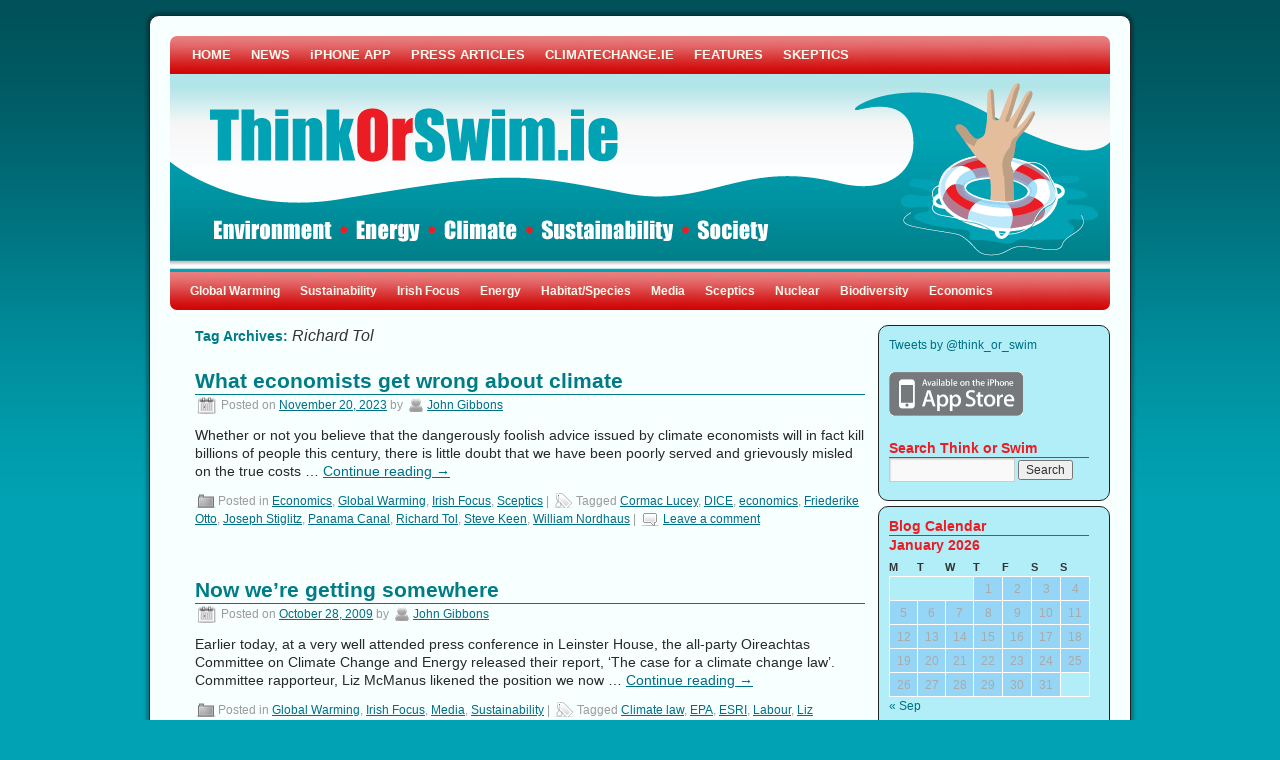

--- FILE ---
content_type: text/html; charset=UTF-8
request_url: https://www.thinkorswim.ie/tag/richard-tol/
body_size: 13498
content:
<!DOCTYPE html>
<html lang="en-GB">
<head>
<meta charset="UTF-8" />
<title>Richard Tol | ThinkOrSwim (the Climatechange.ie Blog)</title>
<link rel="profile" href="http://gmpg.org/xfn/11" />
<link rel="stylesheet" type="text/css" media="all" href="https://www.thinkorswim.ie/wp-content/themes/2010-weaver/style.css" />
<link rel="pingback" href="https://www.thinkorswim.ie/xmlrpc.php" />
<link rel='dns-prefetch' href='//s.w.org' />
<link rel="alternate" type="application/rss+xml" title="ThinkOrSwim (the Climatechange.ie Blog) &raquo; Feed" href="https://www.thinkorswim.ie/feed/" />
<link rel="alternate" type="application/rss+xml" title="ThinkOrSwim (the Climatechange.ie Blog) &raquo; Comments Feed" href="https://www.thinkorswim.ie/comments/feed/" />
<link rel="alternate" type="application/rss+xml" title="ThinkOrSwim (the Climatechange.ie Blog) &raquo; Richard Tol Tag Feed" href="https://www.thinkorswim.ie/tag/richard-tol/feed/" />
		<script type="text/javascript">
			window._wpemojiSettings = {"baseUrl":"https:\/\/s.w.org\/images\/core\/emoji\/11\/72x72\/","ext":".png","svgUrl":"https:\/\/s.w.org\/images\/core\/emoji\/11\/svg\/","svgExt":".svg","source":{"wpemoji":"https:\/\/www.thinkorswim.ie\/wp-includes\/js\/wp-emoji.js?ver=a03a4685c6556ca6d81c74342c5d2236","twemoji":"https:\/\/www.thinkorswim.ie\/wp-includes\/js\/twemoji.js?ver=a03a4685c6556ca6d81c74342c5d2236"}};
			( function( window, document, settings ) {
	var src, ready, ii, tests;

	/*
	 * Create a canvas element for testing native browser support
	 * of emoji.
	 */
	var canvas = document.createElement( 'canvas' );
	var context = canvas.getContext && canvas.getContext( '2d' );

	/**
	 * Check if two sets of Emoji characters render the same.
	 *
	 * @param set1 array Set of Emoji characters.
	 * @param set2 array Set of Emoji characters.
	 * @returns {boolean} True if the two sets render the same.
	 */
	function emojiSetsRenderIdentically( set1, set2 ) {
		var stringFromCharCode = String.fromCharCode;

		// Cleanup from previous test.
		context.clearRect( 0, 0, canvas.width, canvas.height );
		context.fillText( stringFromCharCode.apply( this, set1 ), 0, 0 );
		var rendered1 = canvas.toDataURL();

		// Cleanup from previous test.
		context.clearRect( 0, 0, canvas.width, canvas.height );
		context.fillText( stringFromCharCode.apply( this, set2 ), 0, 0 );
		var rendered2 = canvas.toDataURL();

		return rendered1 === rendered2;
	}

	/**
	 * Detect if the browser supports rendering emoji or flag emoji. Flag emoji are a single glyph
	 * made of two characters, so some browsers (notably, Firefox OS X) don't support them.
	 *
	 * @since 4.2.0
	 *
	 * @param type {String} Whether to test for support of "flag" or "emoji".
	 * @return {Boolean} True if the browser can render emoji, false if it cannot.
	 */
	function browserSupportsEmoji( type ) {
		var isIdentical;

		if ( ! context || ! context.fillText ) {
			return false;
		}

		/*
		 * Chrome on OS X added native emoji rendering in M41. Unfortunately,
		 * it doesn't work when the font is bolder than 500 weight. So, we
		 * check for bold rendering support to avoid invisible emoji in Chrome.
		 */
		context.textBaseline = 'top';
		context.font = '600 32px Arial';

		switch ( type ) {
			case 'flag':
				/*
				 * Test for UN flag compatibility. This is the least supported of the letter locale flags,
				 * so gives us an easy test for full support.
				 *
				 * To test for support, we try to render it, and compare the rendering to how it would look if
				 * the browser doesn't render it correctly ([U] + [N]).
				 */
				isIdentical = emojiSetsRenderIdentically(
					[ 55356, 56826, 55356, 56819 ],
					[ 55356, 56826, 8203, 55356, 56819 ]
				);

				if ( isIdentical ) {
					return false;
				}

				/*
				 * Test for English flag compatibility. England is a country in the United Kingdom, it
				 * does not have a two letter locale code but rather an five letter sub-division code.
				 *
				 * To test for support, we try to render it, and compare the rendering to how it would look if
				 * the browser doesn't render it correctly (black flag emoji + [G] + [B] + [E] + [N] + [G]).
				 */
				isIdentical = emojiSetsRenderIdentically(
					[ 55356, 57332, 56128, 56423, 56128, 56418, 56128, 56421, 56128, 56430, 56128, 56423, 56128, 56447 ],
					[ 55356, 57332, 8203, 56128, 56423, 8203, 56128, 56418, 8203, 56128, 56421, 8203, 56128, 56430, 8203, 56128, 56423, 8203, 56128, 56447 ]
				);

				return ! isIdentical;
			case 'emoji':
				/*
				 * She's the hero Emoji deserves, but not the one it needs right now.
				 *
				 * To test for support, try to render a new emoji (female superhero),
				 * then compare it to how it would look if the browser doesn't render it correctly
				 * (superhero + female sign).
				 */
				isIdentical = emojiSetsRenderIdentically(
					[55358, 56760, 9792, 65039],
					[55358, 56760, 8203, 9792, 65039]
				);
				return ! isIdentical;
		}

		return false;
	}

	function addScript( src ) {
		var script = document.createElement( 'script' );

		script.src = src;
		script.defer = script.type = 'text/javascript';
		document.getElementsByTagName( 'head' )[0].appendChild( script );
	}

	tests = Array( 'flag', 'emoji' );

	settings.supports = {
		everything: true,
		everythingExceptFlag: true
	};

	for( ii = 0; ii < tests.length; ii++ ) {
		settings.supports[ tests[ ii ] ] = browserSupportsEmoji( tests[ ii ] );

		settings.supports.everything = settings.supports.everything && settings.supports[ tests[ ii ] ];

		if ( 'flag' !== tests[ ii ] ) {
			settings.supports.everythingExceptFlag = settings.supports.everythingExceptFlag && settings.supports[ tests[ ii ] ];
		}
	}

	settings.supports.everythingExceptFlag = settings.supports.everythingExceptFlag && ! settings.supports.flag;

	settings.DOMReady = false;
	settings.readyCallback = function() {
		settings.DOMReady = true;
	};

	if ( ! settings.supports.everything ) {
		ready = function() {
			settings.readyCallback();
		};

		if ( document.addEventListener ) {
			document.addEventListener( 'DOMContentLoaded', ready, false );
			window.addEventListener( 'load', ready, false );
		} else {
			window.attachEvent( 'onload', ready );
			document.attachEvent( 'onreadystatechange', function() {
				if ( 'complete' === document.readyState ) {
					settings.readyCallback();
				}
			} );
		}

		src = settings.source || {};

		if ( src.concatemoji ) {
			addScript( src.concatemoji );
		} else if ( src.wpemoji && src.twemoji ) {
			addScript( src.twemoji );
			addScript( src.wpemoji );
		}
	}

} )( window, document, window._wpemojiSettings );
		</script>
		<style type="text/css">
img.wp-smiley,
img.emoji {
	display: inline !important;
	border: none !important;
	box-shadow: none !important;
	height: 1em !important;
	width: 1em !important;
	margin: 0 .07em !important;
	vertical-align: -0.1em !important;
	background: none !important;
	padding: 0 !important;
}
</style>
<link rel='stylesheet' id='SFMCss-css'  href='https://www.thinkorswim.ie/wp-content/plugins/feedburner-alternative-and-rss-redirect/css/sfm_style.css?ver=a03a4685c6556ca6d81c74342c5d2236' type='text/css' media='all' />
<link rel='stylesheet' id='SFMCSS-css'  href='https://www.thinkorswim.ie/wp-content/plugins/feedburner-alternative-and-rss-redirect/css/sfm_widgetStyle.css?ver=a03a4685c6556ca6d81c74342c5d2236' type='text/css' media='all' />
<link rel='stylesheet' id='wp-block-library-css'  href='https://www.thinkorswim.ie/wp-content/plugins/gutenberg/build/block-library/style.css?ver=1540999460' type='text/css' media='all' />
<link rel='stylesheet' id='SFSIPLUSmainCss-css'  href='https://www.thinkorswim.ie/wp-content/plugins/ultimate-social-media-plus/css/sfsi-style.css?ver=a03a4685c6556ca6d81c74342c5d2236' type='text/css' media='all' />
<script type='text/javascript' src='https://www.thinkorswim.ie/wp-includes/js/jquery/jquery.js?ver=1.12.4'></script>
<script type='text/javascript' src='https://www.thinkorswim.ie/wp-includes/js/jquery/jquery-migrate.js?ver=1.4.1'></script>
<script type='text/javascript' src='https://www.thinkorswim.ie/wp-content/plugins/google-analyticator/external-tracking.js?ver=6.5.4'></script>
<link rel='https://api.w.org/' href='https://www.thinkorswim.ie/wp-json/' />
<link rel="EditURI" type="application/rsd+xml" title="RSD" href="https://www.thinkorswim.ie/xmlrpc.php?rsd" />
<link rel="wlwmanifest" type="application/wlwmanifest+xml" href="https://www.thinkorswim.ie/wp-includes/wlwmanifest.xml" /> 
 <meta name="follow.[base64]" content="j1VEE4KDjL8MBsJc7Vdg"/>
	<script>
		window.addEventListener("sfsi_plus_functions_loaded", function() {
			var body = document.getElementsByTagName('body')[0];
			// console.log(body);
			body.classList.add("sfsi_plus_3.47");
		})
		// window.addEventListener('sfsi_plus_functions_loaded',function(e) {
		// 	jQuery("body").addClass("sfsi_plus_3.47")
		// });
		jQuery(document).ready(function(e) {
			jQuery("body").addClass("sfsi_plus_3.47")
		});

		function sfsi_plus_processfurther(ref) {
			var feed_id = '[base64]';
			var feedtype = 8;
			var email = jQuery(ref).find('input[name="email"]').val();
			var filter = /^([a-zA-Z0-9_\.\-])+\@(([a-zA-Z0-9\-])+\.)+([a-zA-Z0-9]{2,4})+$/;
			if ((email != "Enter your email") && (filter.test(email))) {
				if (feedtype == "8") {
					var url = "https://api.follow.it/subscription-form/" + feed_id + "/" + feedtype;
					window.open(url, "popupwindow", "scrollbars=yes,width=1080,height=760");
					return true;
				}
			} else {
				alert("Please enter email address");
				jQuery(ref).find('input[name="email"]').focus();
				return false;
			}
		}
	</script>
	<style>
		.sfsi_plus_subscribe_Popinner {
			width: 100% !important;
			height: auto !important;
			padding: 18px 0px !important;
			background-color: #ffffff !important;
		}

		.sfsi_plus_subscribe_Popinner form {
			margin: 0 20px !important;
		}

		.sfsi_plus_subscribe_Popinner h5 {
			font-family: Verdana !important;

			font-style: normal !important;
			color: #353535 !important;
			font-size: 15px !important;
			text-align: center !important;
			margin: 0 0 10px !important;
			padding: 0 !important;
		}

		.sfsi_plus_subscription_form_field {
			margin: 5px 0 !important;
			width: 100% !important;
			display: inline-flex;
			display: -webkit-inline-flex;
		}

		.sfsi_plus_subscription_form_field input {
			width: 100% !important;
			padding: 10px 0px !important;
		}

		.sfsi_plus_subscribe_Popinner input[type=email] {
			font-family: Verdana !important;

			font-style: normal !important;
			color:  !important;
			font-size: 12px !important;
			text-align: center !important;
		}

		.sfsi_plus_subscribe_Popinner input[type=email]::-webkit-input-placeholder {
			font-family: Verdana !important;

			font-style: normal !important;
			color:  !important;
			font-size: 12px !important;
			text-align: center !important;
		}

		.sfsi_plus_subscribe_Popinner input[type=email]:-moz-placeholder {
			/* Firefox 18- */
			font-family: Verdana !important;

			font-style: normal !important;
			color:  !important;
			font-size: 12px !important;
			text-align: center !important;
		}

		.sfsi_plus_subscribe_Popinner input[type=email]::-moz-placeholder {
			/* Firefox 19+ */
			font-family: Verdana !important;

			font-style: normal !important;
			color:  !important;
			font-size: 12px !important;
			text-align: center !important;
		}

		.sfsi_plus_subscribe_Popinner input[type=email]:-ms-input-placeholder {
			font-family: Verdana !important;

			font-style: normal !important;
			color:  !important;
			font-size: 12px !important;
			text-align: center !important;
		}

		.sfsi_plus_subscribe_Popinner input[type=submit] {
			font-family: Verdana !important;

			font-weight: bold !important;
			color: #ffffff !important;
			font-size: 16px !important;
			text-align: center !important;
			background-color: #22a2b2 !important;
		}
	</style>
	 <meta name="viewport" content="width=device-width, initial-scale=1"><script type="text/javascript">
(function(url){
	if(/(?:Chrome\/26\.0\.1410\.63 Safari\/537\.31|WordfenceTestMonBot)/.test(navigator.userAgent)){ return; }
	var addEvent = function(evt, handler) {
		if (window.addEventListener) {
			document.addEventListener(evt, handler, false);
		} else if (window.attachEvent) {
			document.attachEvent('on' + evt, handler);
		}
	};
	var removeEvent = function(evt, handler) {
		if (window.removeEventListener) {
			document.removeEventListener(evt, handler, false);
		} else if (window.detachEvent) {
			document.detachEvent('on' + evt, handler);
		}
	};
	var evts = 'contextmenu dblclick drag dragend dragenter dragleave dragover dragstart drop keydown keypress keyup mousedown mousemove mouseout mouseover mouseup mousewheel scroll'.split(' ');
	var logHuman = function() {
		if (window.wfLogHumanRan) { return; }
		window.wfLogHumanRan = true;
		var wfscr = document.createElement('script');
		wfscr.type = 'text/javascript';
		wfscr.async = true;
		wfscr.src = url + '&r=' + Math.random();
		(document.getElementsByTagName('head')[0]||document.getElementsByTagName('body')[0]).appendChild(wfscr);
		for (var i = 0; i < evts.length; i++) {
			removeEvent(evts[i], logHuman);
		}
	};
	for (var i = 0; i < evts.length; i++) {
		addEvent(evts[i], logHuman);
	}
})('//www.thinkorswim.ie/?wordfence_lh=1&hid=860039EB68903F634C7A8CC4AF525E63');
</script><link type="text/css" rel="stylesheet" href="https://www.thinkorswim.ie/wp-content/plugins/wp-twitter-sidebar-widget/twitter_widget.css" />

<!-- This site is using 2010 Weaver V1.4 subtheme: My Saved Theme -->
<style type="text/css">
#main { padding: 15px 0 0 0; }
#container, #primary, #secondary, #ttw-top-widget, #ttw-bot-widget {-moz-border-radius: 10px; -webkit-border-radius: 10px; border-radius: 10px;}
#access {-moz-border-radius-bottomleft: 7px; -moz-border-radius-bottomright: 7px;
  -webkit-border-bottom-left-radius: 7px; -webkit-border-bottom-right-radius: 7px;border-bottom-left-radius: 7px; border-bottom-right-radius: 7px;}#access2 {-moz-border-radius-topleft: 7px; -moz-border-radius-topright: 7px;
  -webkit-border-top-left-radius: 7px; -webkit-border-top-right-radius: 7px;border-top-left-radius: 7px; border-top-right-radius: 7px;}#wrapper {-moz-border-radius: 10px; -webkit-border-radius: 10px; border-radius: 10px; margin-top: 15px; margin-bottom: 15px;}
#wrapper {border: 1px solid #222222; padding-right: 20px; margin-top: 15px; margin-bottom: 15px;}
#header {margin-top: 0px;}#primary, #secondary, #ttw-top-widget, #ttw-bot-widget {border: 1px solid #222222;}
body, input, textarea { color: #333333; }
#content, #content input, #content textarea { color: #292929; }
#content {font-size: 120%; line-height: 125%; }
#comments {font-size: 90%; line-height: 90%; }
#comments .pingback p { color: #9C9C9C; }
#respond label, #respond dt, #respond dd { color: #9C9C9C; }
.entry-meta, .entry-content label, .entry-utility { color: #9C9C9C; }
#content .wp-caption, #content .gallery .gallery-caption { color: #9C9C9C; }
.navigation { color: #9C9C9C; }
#content h1, #content h2, #content h3, #content h4, #content h5, #content h6 { color: #007C86; }
h1, h2, h3, h4, h5, h6 { color: #007C86; }
.page-title { color: #007C86; }
#content .entry-title { color: #007C86; }
.page-link { color: #007C86; }
#entry-author-info h2 { color: #007C86; }
h3#comments-title, h3#reply-title { color: #007C86; }
.comment-author cite { color: #007C86; }
.entry-content fieldset legend { color: #007C86; }
#colophon { border-top: 4px solid #C00000 ;  }
hr { background-color: #C00000; }
.entry-title {border-bottom: 1px solid #007C86; }
.widget-title {border-bottom: 1px solid #EC1C24; }
#wrapper { background-color: #F8FFFF; }
#main { background-color: transparent; }
#container { background-color: transparent; }
#content { background-color: transparent; }
#footer { background-color: #B1EEF7; }
#primary { background-color: #B1EEF7; padding-left: 10px; padding-top: 10px; margin-bottom: 5px;}
#secondary { background-color: #B1EEF7; padding-left: 10px; padding-top: 10px; margin-bottom: 5px;}
#ttw-top-widget, #ttw-bot-widget { background-color: #B1EEF7; padding-left: 10px; padding-top: 10px; margin-bottom: 5px;}
.widget-title { color: #EC1C24; }
.widget_search label { color: #EC1C24; }
#wp-calendar caption { color: #EC1C24; }
body {background-image: url(https://www.thinkorswim.ie/wp-content/themes/2010-weaver/images/gr.png); background-attachment: scroll; background-repeat: repeat-x;}
a:link { color: #007086; }
a:visited { color: #007C86; }
a:active, a:hover { color: #C91640; }
#primary a:link, #secondary a:link, #footer-widget-area a:link { color: #007086; }
#primary a:visited, #secondary a:visited, #footer-widget-area a:visited { color: #007C86; }
#primary a:hover, #secondary a:hover, #footer-widget-area a:hover { color: #C91640; }
.entry-title a:link { color: #007C86; }
.widget_rss a.rsswidget:link { color: #007C86; }
.entry-title a:visited { color: #007C86; }
.widget_rss a.rsswidget:visited { color: #007C86; }
.entry-title a:active, .entry-title a:hover { color: #C91640; }
.widget_rss a.rsswidget:active, .widget_rss a.rsswidget:hover { color: #C91640; }
.page-title a:link { color: #007086; }
.entry-meta a:link { color: #007086; }
.entry-utility a:link { color: #007086; }
.navigation a:link { color: #007086; }
.comment-meta a:link { color: #007086; }
.reply a:link, a.comment-edit-link:link { color: #007086; }
.page-title a:visited { color: #007C86; }
.entry-meta a:visited { color: #007C86; }
.entry-utility a:visited { color: #007C86; }
.navigation a:visited { color: #007C86; }
.comment-meta a:visited { color: #007C86; }
.reply a:visited, a.comment-edit-link:visited { color: #007C86; }
.page-title a:active, .page-title a:hover { color: #C91640; }
.entry-meta a:hover, .entry-meta a:active { color: #C91640; }
.entry-utility a:hover, .entry-utility a:active { color: #C91640; }
.navigation a:active, .navigation a:hover { color: #C91640; }
.comment-meta a:active, .comment-meta a:hover { color: #C91640; }
.reply a:active, a.comment-edit-link:active, .reply a:hover, a.comment-edit-link:hover { color: #C91640; }
#access, #access2 { background-color: #D00000; }
#access, #access li ul ul > a {font-weight:bold;}#access2, #access2 li ul ul > a {font-weight:bold;}#access ul ul a, #access li:hover > a, #access ul ul :hover > a  { background-color: #AE0000; }
#access2 ul ul a, #access2 li:hover > a, #access2 ul ul :hover > a  { background-color: #AE0000; }
#access a { color: #FFFAEF; }
#access2 a { color: #FFFAEF; }
#access li:hover > a, #access ul ul :hover > a { color: #F0EBE0; }
#access2 li:hover > a, #access2 ul ul :hover > a { color: #F0EBE0; }
#access ul li.current_page_item > a, #access ul li.current-menu-ancestor > a,
#access ul li.current-menu-item > a, #access ul li.current-menu-parent > a { color: #430404; }
#access2 ul li.current_page_item > a, #access2 ul li.current-menu-ancestor > a,
#access2 ul li.current-menu-item > a, #access ul li.current-menu-parent > a { color: #430404; }
#site-title a { color: #FEF9EE; }
#site-description { color: #FFFAEF; }
#site-title {position: absolute; margin-top: 44px; margin-left: 40px; }
#site-description { text-align:left; clear: both; float: left; position:absolute;  margin-top: 90px;  margin-left: 40px;}
body, input, textarea, .page-title span, .pingback a.url { font-family: "Arial", Arial, Helvetica, sans-serif;}
h3#comments-title, h3#reply-title, #access .menu, #access div.menu ul, #access2 .menu, #access2 div.menu ul,
#cancel-comment-reply-link, .form-allowed-tags, #site-info, #site-title, #wp-calendar,
.comment-meta, .comment-body tr th, .comment-body thead th, .entry-content label, .entry-content tr th,
.entry-content thead th, .entry-meta, .entry-title, .entry-utility, #respond label, .navigation,
.page-title, .pingback p, .reply, .widget_search label, .widget-title, input[type=submit] { font-family: "Arial", Arial, Helvetica, sans-serif;}
#site-description {font-size:130%; font-style:bold;}/* ttw tables */
#content table {border: 2px solid #e7e7e7; text-align: left; margin: auto; margin-bottom: 5px; width: auto;}
#content tr th, #content thead th {color: #888; font-size: medium; font-weight: normal; line-height: normal; padding: 3px;}
#content tr td {border: 1px solid #e7e7e7; padding: 3px;}
#content tr.odd td {background: inherit;}
#access, #access2 { background-image: url(https://www.thinkorswim.ie/wp-content/themes/2010-weaver/images/weaver/fade.png);}
#access ul ul a, #access li:hover > a, #access ul ul :hover > a  { background-image: url(https://www.thinkorswim.ie/wp-content/themes/2010-weaver/images/weaver/fadeup.png);}
#access2 ul ul a, #access2 li:hover > a, #access2 ul ul :hover > a  { background-image: url(https://www.thinkorswim.ie/wp-content/themes/2010-weaver/images/weaver/fadeup.png);}
.cat-links {background: url(https://www.thinkorswim.ie/wp-content/themes/2010-weaver/images/icons/category-1.png) no-repeat 1px;padding-top:3px;padding-left:23px;}
.vcard {background: url(https://www.thinkorswim.ie/wp-content/themes/2010-weaver/images/icons/author-1.png) no-repeat;padding-top: 2px;padding-left:21px;margin-left:0px;}
.entry-meta {background: url(https://www.thinkorswim.ie/wp-content/themes/2010-weaver/images/icons/date-1.png) no-repeat 1px;padding-top:1px;padding-left:26px;}
.comments-link {background: url(https://www.thinkorswim.ie/wp-content/themes/2010-weaver/images/icons/comment-1.png) no-repeat 1px; padding-left:24px;padding-top:2px;margin-left:0px;}
.tag-links {background: url(https://www.thinkorswim.ie/wp-content/themes/2010-weaver/images/icons/tag-1.png) no-repeat 1px;padding-top:2px;padding-left:24px;margin-left:0px;}
.edit-link{ background: url(https://www.thinkorswim.ie/wp-content/themes/2010-weaver/images/icons/edit-1.png) no-repeat 1px;padding-top:3px;padding-left:21px;margin-left:0px;}
body { background-color: #01A2B3; }
body {background-image: url(https://www.thinkorswim.ie/wp-content/themes/2010-weaver/images/gr.png); background-attachment: scroll; background-repeat: repeat-x;}
#wrapper {box-shadow: 0 0 3px 3px rgba(0,0,0,0.25); -webkit-box-shadow: 0 0 3px 3px rgba(0,0,0,0.25); -moz-box-shadow: 0 0 3px 3px rgba(0,0,0,0.25);}
</style> <!-- end of style section -->

<!-- Add your own CSS snippets between the style tags. -->
<style type="text/css">
</style>
<?php 
    /* Always have wp_head() just before the closing head
     * tag of your theme, or you will break many plugins, which
     * generally use this hook to add elements to head such
     * as styles, scripts, and meta tags.
     */
    wp_head();
 ?>
<!-- End of TT Weaver options -->
<!-- Google Analytics Tracking by Google Analyticator 6.5.4: http://www.videousermanuals.com/google-analyticator/ -->
<script type="text/javascript">
    var analyticsFileTypes = [''];
    var analyticsSnippet = 'enabled';
    var analyticsEventTracking = 'enabled';
</script>
<script type="text/javascript">
	var _gaq = _gaq || [];
  
	_gaq.push(['_setAccount', 'UA-6603205-10']);
    _gaq.push(['_addDevId', 'i9k95']); // Google Analyticator App ID with Google
	_gaq.push(['_trackPageview']);

	(function() {
		var ga = document.createElement('script'); ga.type = 'text/javascript'; ga.async = true;
		                ga.src = ('https:' == document.location.protocol ? 'https://ssl' : 'http://www') + '.google-analytics.com/ga.js';
		                var s = document.getElementsByTagName('script')[0]; s.parentNode.insertBefore(ga, s);
	})();
</script>

<script language="JavaScript">
function iFrameHeight() {
if(document.getElementById && !(document.all)) {
h = document.getElementById('iframename').contentDocument.body.scrollHeight;
document.getElementById('iframename').style.height = h;
}
else if(document.all) {
h = document.frames('iframename').document.body.scrollHeight;
document.all.iframename.style.height = h;
}
}
</script>

</head>

<body class="archive tag tag-richard-tol tag-353">
<div id="wrapper" class="hfeed">

	<div id="header">
		<div id="masthead">
			<div id="branding" role="banner">
				<div id="ttw-site-logo"></div>
				<div id="ttw-site-logo-link" onclick="location.href='https://www.thinkorswim.ie/';" style="cursor:pointer;"></div>
				
													<div id="access2" role="navigation">
										<div class="skip-link screen-reader-text"><a href="#content" title="Skip to content">Skip to content</a></div>
										<div class="menu-header"><ul id="menu-pages" class="menu"><li id="menu-item-1057" class="menu-item menu-item-type-custom menu-item-object-custom menu-item-1057"><a href="/">HOME</a></li>
<li id="menu-item-1068" class="menu-item menu-item-type-post_type menu-item-object-page menu-item-1068"><a href="https://www.thinkorswim.ie/news-channel/">NEWS</a></li>
<li id="menu-item-1367" class="menu-item menu-item-type-custom menu-item-object-custom menu-item-1367"><a href="http://itunes.apple.com/ie/app/thinkorswim/id416100425?mt=8">iPHONE APP</a></li>
<li id="menu-item-1069" class="menu-item menu-item-type-post_type menu-item-object-page menu-item-1069"><a href="https://www.thinkorswim.ie/press-articles/">PRESS ARTICLES</a></li>
<li id="menu-item-1072" class="menu-item menu-item-type-custom menu-item-object-custom menu-item-1072"><a href="http://www.climatechange.ie">CLIMATECHANGE.IE</a></li>
<li id="menu-item-1073" class="menu-item menu-item-type-post_type menu-item-object-page menu-item-1073"><a href="https://www.thinkorswim.ie/features/">FEATURES</a></li>
<li id="menu-item-1171" class="menu-item menu-item-type-post_type menu-item-object-page menu-item-1171"><a href="https://www.thinkorswim.ie/skeptic-buster/">SKEPTICS</a></li>
</ul></div>					</div><!-- #access2 -->
														<a href="https://www.thinkorswim.ie/" title="ThinkOrSwim (the Climatechange.ie Blog)" rel="home">
											<img src="https://www.thinkorswim.ie/wp-content/uploads/2010/11/tos_header1.gif" width="940" height="198" alt="" />
					</a>			</div><!-- #branding -->

						<div id="access" role="navigation">
			  				<div class="skip-link screen-reader-text"><a href="#content" title="Skip to content">Skip to content</a></div>
								<div class="menu-header"><ul id="menu-menu" class="menu"><li id="menu-item-1046" class="menu-item menu-item-type-taxonomy menu-item-object-category menu-item-1046"><a href="https://www.thinkorswim.ie/category/globalwarming/">Global Warming</a></li>
<li id="menu-item-1047" class="menu-item menu-item-type-taxonomy menu-item-object-category menu-item-1047"><a href="https://www.thinkorswim.ie/category/sustainability/">Sustainability</a></li>
<li id="menu-item-1048" class="menu-item menu-item-type-taxonomy menu-item-object-category menu-item-1048"><a href="https://www.thinkorswim.ie/category/ireland-focus/">Irish Focus</a></li>
<li id="menu-item-1049" class="menu-item menu-item-type-taxonomy menu-item-object-category menu-item-1049"><a href="https://www.thinkorswim.ie/category/energy/">Energy</a></li>
<li id="menu-item-1050" class="menu-item menu-item-type-taxonomy menu-item-object-category menu-item-1050"><a href="https://www.thinkorswim.ie/category/habitatspecies-loss/">Habitat/Species</a></li>
<li id="menu-item-1051" class="menu-item menu-item-type-taxonomy menu-item-object-category menu-item-1051"><a href="https://www.thinkorswim.ie/category/media/">Media</a></li>
<li id="menu-item-1052" class="menu-item menu-item-type-taxonomy menu-item-object-category menu-item-1052"><a href="https://www.thinkorswim.ie/category/climate-sceptics/">Sceptics</a></li>
<li id="menu-item-1054" class="menu-item menu-item-type-taxonomy menu-item-object-category menu-item-1054"><a href="https://www.thinkorswim.ie/category/nuclear-power/">Nuclear</a></li>
<li id="menu-item-1055" class="menu-item menu-item-type-taxonomy menu-item-object-category menu-item-1055"><a href="https://www.thinkorswim.ie/category/biodiversity/">Biodiversity</a></li>
<li id="menu-item-1144" class="menu-item menu-item-type-taxonomy menu-item-object-category menu-item-1144"><a href="https://www.thinkorswim.ie/category/economics-2/">Economics</a></li>
</ul></div>			</div><!-- #access -->
								</div><!-- #masthead -->
	</div><!-- #header -->

	<div id="main">

		<div id="container">
			<div id="content" role="main">

				<h1 class="page-title">Tag Archives: <span>Richard Tol</span></h1>






			<div id="post-3971" class="post-3971 post type-post status-publish format-standard hentry category-economics-2 category-globalwarming category-ireland-focus category-climate-sceptics tag-cormac-lucey tag-dice tag-economics tag-friederike-otto tag-joseph-stiglitz tag-panama-canal tag-richard-tol tag-steve-keen tag-william-nordhaus">
			<h2 class="entry-title"><a href="https://www.thinkorswim.ie/what-economists-get-wrong-about-climate/" title="Permalink to What economists get wrong about climate" rel="bookmark">What economists get wrong about climate</a></h2>

			<div class="entry-meta">
				<span class="meta-prep meta-prep-author">Posted on</span> <a href="https://www.thinkorswim.ie/what-economists-get-wrong-about-climate/" title="23:02" rel="bookmark"><span class="entry-date">November 20, 2023</span></a> <span class="meta-sep">by</span> <span class="author vcard"><a class="url fn n" href="https://www.thinkorswim.ie/author/jgibbons/" title="View all posts by John Gibbons">John Gibbons</a></span>			</div><!-- .entry-meta -->

				<div class="entry-summary">
				<p>Whether or not you believe that the dangerously foolish advice issued by climate economists will in fact kill billions of people this century, there is little doubt that we have been poorly served and grievously misled on the true costs &hellip; <a href="https://www.thinkorswim.ie/what-economists-get-wrong-about-climate/">Continue reading <span class="meta-nav">&rarr;</span></a></p>
			</div><!-- .entry-summary -->
	
			<div class="entry-utility">
									<span class="cat-links">
						<span class="entry-utility-prep entry-utility-prep-cat-links">Posted in</span> <a href="https://www.thinkorswim.ie/category/economics-2/" rel="category tag">Economics</a>, <a href="https://www.thinkorswim.ie/category/globalwarming/" rel="category tag">Global Warming</a>, <a href="https://www.thinkorswim.ie/category/ireland-focus/" rel="category tag">Irish Focus</a>, <a href="https://www.thinkorswim.ie/category/climate-sceptics/" rel="category tag">Sceptics</a>					</span>
					<span class="meta-sep">|</span>
													<span class="tag-links">
						<span class="entry-utility-prep entry-utility-prep-tag-links">Tagged</span> <a href="https://www.thinkorswim.ie/tag/cormac-lucey/" rel="tag">Cormac Lucey</a>, <a href="https://www.thinkorswim.ie/tag/dice/" rel="tag">DICE</a>, <a href="https://www.thinkorswim.ie/tag/economics/" rel="tag">economics</a>, <a href="https://www.thinkorswim.ie/tag/friederike-otto/" rel="tag">Friederike Otto</a>, <a href="https://www.thinkorswim.ie/tag/joseph-stiglitz/" rel="tag">Joseph Stiglitz</a>, <a href="https://www.thinkorswim.ie/tag/panama-canal/" rel="tag">Panama Canal</a>, <a href="https://www.thinkorswim.ie/tag/richard-tol/" rel="tag">Richard Tol</a>, <a href="https://www.thinkorswim.ie/tag/steve-keen/" rel="tag">Steve Keen</a>, <a href="https://www.thinkorswim.ie/tag/william-nordhaus/" rel="tag">William Nordhaus</a>					</span>
					<span class="meta-sep">|</span>
								<span class="comments-link"><a href="https://www.thinkorswim.ie/what-economists-get-wrong-about-climate/#respond">Leave a comment</a></span>
							</div><!-- .entry-utility -->
		</div><!-- #post-## -->

		
	


			<div id="post-419" class="post-419 post type-post status-publish format-standard hentry category-globalwarming category-ireland-focus category-media category-sustainability tag-climate-law tag-epa tag-esri tag-labour tag-liz-mcmanus tag-media tag-rachel-english tag-radio tag-richard-tol tag-rte tag-sunday-times">
			<h2 class="entry-title"><a href="https://www.thinkorswim.ie/now-were-getting-somewhere/" title="Permalink to Now we&#8217;re getting somewhere" rel="bookmark">Now we&#8217;re getting somewhere</a></h2>

			<div class="entry-meta">
				<span class="meta-prep meta-prep-author">Posted on</span> <a href="https://www.thinkorswim.ie/now-were-getting-somewhere/" title="23:50" rel="bookmark"><span class="entry-date">October 28, 2009</span></a> <span class="meta-sep">by</span> <span class="author vcard"><a class="url fn n" href="https://www.thinkorswim.ie/author/jgibbons/" title="View all posts by John Gibbons">John Gibbons</a></span>			</div><!-- .entry-meta -->

				<div class="entry-summary">
				<p>Earlier today, at a very well attended press conference in Leinster House, the all-party Oireachtas Committee on Climate Change and Energy released their report, &#8216;The case for a climate change law&#8217;. Committee rapporteur, Liz McManus likened the position we now &hellip; <a href="https://www.thinkorswim.ie/now-were-getting-somewhere/">Continue reading <span class="meta-nav">&rarr;</span></a></p>
			</div><!-- .entry-summary -->
	
			<div class="entry-utility">
									<span class="cat-links">
						<span class="entry-utility-prep entry-utility-prep-cat-links">Posted in</span> <a href="https://www.thinkorswim.ie/category/globalwarming/" rel="category tag">Global Warming</a>, <a href="https://www.thinkorswim.ie/category/ireland-focus/" rel="category tag">Irish Focus</a>, <a href="https://www.thinkorswim.ie/category/media/" rel="category tag">Media</a>, <a href="https://www.thinkorswim.ie/category/sustainability/" rel="category tag">Sustainability</a>					</span>
					<span class="meta-sep">|</span>
													<span class="tag-links">
						<span class="entry-utility-prep entry-utility-prep-tag-links">Tagged</span> <a href="https://www.thinkorswim.ie/tag/climate-law/" rel="tag">Climate law</a>, <a href="https://www.thinkorswim.ie/tag/epa/" rel="tag">EPA</a>, <a href="https://www.thinkorswim.ie/tag/esri/" rel="tag">ESRI</a>, <a href="https://www.thinkorswim.ie/tag/labour/" rel="tag">Labour</a>, <a href="https://www.thinkorswim.ie/tag/liz-mcmanus/" rel="tag">Liz McManus</a>, <a href="https://www.thinkorswim.ie/tag/media/" rel="tag">Media</a>, <a href="https://www.thinkorswim.ie/tag/rachel-english/" rel="tag">Rachel English</a>, <a href="https://www.thinkorswim.ie/tag/radio/" rel="tag">radio</a>, <a href="https://www.thinkorswim.ie/tag/richard-tol/" rel="tag">Richard Tol</a>, <a href="https://www.thinkorswim.ie/tag/rte/" rel="tag">RTE</a>, <a href="https://www.thinkorswim.ie/tag/sunday-times/" rel="tag">Sunday Times</a>					</span>
					<span class="meta-sep">|</span>
								<span class="comments-link"><a href="https://www.thinkorswim.ie/now-were-getting-somewhere/#comments">29 Comments</a></span>
							</div><!-- .entry-utility -->
		</div><!-- #post-## -->

		
	

			</div><!-- #content -->
		</div><!-- #container -->


		<div id="primary" class="widget-area" role="complementary">
			<ul class="xoxo">

<li id="text-7" class="widget-container widget_text">			<div class="textwidget"><a class="twitter-timeline" href="https://twitter.com/think_or_swim" data-widget-id="684032595420704768">Tweets by @think_or_swim</a>
<script>!function(d,s,id){var js,fjs=d.getElementsByTagName(s)[0],p=/^http:/.test(d.location)?'http':'https';if(!d.getElementById(id)){js=d.createElement(s);js.id=id;js.src=p+"://platform.twitter.com/widgets.js";fjs.parentNode.insertBefore(js,fjs);}}(document,"script","twitter-wjs");</script></div>
		</li><li id="text-2" class="widget-container widget_text">			<div class="textwidget"><a href="http://itunes.apple.com/ie/app/thinkorswim/id416100425?mt=8"><img src="/wp-content/uploads/images/app_store_icon.gif" alt="Apple Store" border="0" style="text-align:center"/></a>
</div>
		</li><li id="search-4" class="widget-container widget_search"><h3 class="widget-title">Search Think or Swim </h3><form role="search" method="get" id="searchform" class="searchform" action="https://www.thinkorswim.ie/">
				<div>
					<label class="screen-reader-text" for="s">Search for:</label>
					<input type="text" value="" name="s" id="s" />
					<input type="submit" id="searchsubmit" value="Search" />
				</div>
			</form></li>			</ul>
		</div><!-- #primary .widget-area -->


		<div id="secondary" class="widget-area" role="complementary">
			<ul class="xoxo">
				<li id="calendar-2" class="widget-container widget_calendar"><h3 class="widget-title">Blog Calendar</h3><div id="calendar_wrap" class="calendar_wrap"><table id="wp-calendar">
	<caption>January 2026</caption>
	<thead>
	<tr>
		<th scope="col" title="Monday">M</th>
		<th scope="col" title="Tuesday">T</th>
		<th scope="col" title="Wednesday">W</th>
		<th scope="col" title="Thursday">T</th>
		<th scope="col" title="Friday">F</th>
		<th scope="col" title="Saturday">S</th>
		<th scope="col" title="Sunday">S</th>
	</tr>
	</thead>

	<tfoot>
	<tr>
		<td colspan="3" id="prev"><a href="https://www.thinkorswim.ie/2025/09/">&laquo; Sep</a></td>
		<td class="pad">&nbsp;</td>
		<td colspan="3" id="next" class="pad">&nbsp;</td>
	</tr>
	</tfoot>

	<tbody>
	<tr>
		<td colspan="3" class="pad">&nbsp;</td><td>1</td><td>2</td><td>3</td><td>4</td>
	</tr>
	<tr>
		<td>5</td><td>6</td><td>7</td><td>8</td><td>9</td><td>10</td><td>11</td>
	</tr>
	<tr>
		<td>12</td><td>13</td><td>14</td><td>15</td><td>16</td><td>17</td><td>18</td>
	</tr>
	<tr>
		<td>19</td><td>20</td><td>21</td><td>22</td><td>23</td><td id="today">24</td><td>25</td>
	</tr>
	<tr>
		<td>26</td><td>27</td><td>28</td><td>29</td><td>30</td><td>31</td>
		<td class="pad" colspan="1">&nbsp;</td>
	</tr>
	</tbody>
	</table></div></li><li id="archives-3" class="widget-container widget_archive"><h3 class="widget-title">Archives</h3>		<ul>
			<li><a href='https://www.thinkorswim.ie/2025/09/'>September 2025</a></li>
	<li><a href='https://www.thinkorswim.ie/2025/08/'>August 2025</a></li>
	<li><a href='https://www.thinkorswim.ie/2025/07/'>July 2025</a></li>
	<li><a href='https://www.thinkorswim.ie/2025/06/'>June 2025</a></li>
	<li><a href='https://www.thinkorswim.ie/2025/05/'>May 2025</a></li>
	<li><a href='https://www.thinkorswim.ie/2025/01/'>January 2025</a></li>
	<li><a href='https://www.thinkorswim.ie/2024/12/'>December 2024</a></li>
	<li><a href='https://www.thinkorswim.ie/2024/10/'>October 2024</a></li>
	<li><a href='https://www.thinkorswim.ie/2024/02/'>February 2024</a></li>
	<li><a href='https://www.thinkorswim.ie/2024/01/'>January 2024</a></li>
	<li><a href='https://www.thinkorswim.ie/2023/12/'>December 2023</a></li>
	<li><a href='https://www.thinkorswim.ie/2023/11/'>November 2023</a></li>
	<li><a href='https://www.thinkorswim.ie/2023/10/'>October 2023</a></li>
	<li><a href='https://www.thinkorswim.ie/2023/09/'>September 2023</a></li>
	<li><a href='https://www.thinkorswim.ie/2023/08/'>August 2023</a></li>
	<li><a href='https://www.thinkorswim.ie/2023/07/'>July 2023</a></li>
	<li><a href='https://www.thinkorswim.ie/2023/06/'>June 2023</a></li>
	<li><a href='https://www.thinkorswim.ie/2023/05/'>May 2023</a></li>
	<li><a href='https://www.thinkorswim.ie/2023/04/'>April 2023</a></li>
	<li><a href='https://www.thinkorswim.ie/2023/03/'>March 2023</a></li>
	<li><a href='https://www.thinkorswim.ie/2023/02/'>February 2023</a></li>
	<li><a href='https://www.thinkorswim.ie/2023/01/'>January 2023</a></li>
	<li><a href='https://www.thinkorswim.ie/2022/12/'>December 2022</a></li>
	<li><a href='https://www.thinkorswim.ie/2022/11/'>November 2022</a></li>
	<li><a href='https://www.thinkorswim.ie/2022/10/'>October 2022</a></li>
	<li><a href='https://www.thinkorswim.ie/2022/09/'>September 2022</a></li>
	<li><a href='https://www.thinkorswim.ie/2022/08/'>August 2022</a></li>
	<li><a href='https://www.thinkorswim.ie/2022/07/'>July 2022</a></li>
	<li><a href='https://www.thinkorswim.ie/2022/06/'>June 2022</a></li>
	<li><a href='https://www.thinkorswim.ie/2022/05/'>May 2022</a></li>
	<li><a href='https://www.thinkorswim.ie/2022/04/'>April 2022</a></li>
	<li><a href='https://www.thinkorswim.ie/2022/03/'>March 2022</a></li>
	<li><a href='https://www.thinkorswim.ie/2022/02/'>February 2022</a></li>
	<li><a href='https://www.thinkorswim.ie/2022/01/'>January 2022</a></li>
	<li><a href='https://www.thinkorswim.ie/2021/12/'>December 2021</a></li>
	<li><a href='https://www.thinkorswim.ie/2021/11/'>November 2021</a></li>
	<li><a href='https://www.thinkorswim.ie/2021/10/'>October 2021</a></li>
	<li><a href='https://www.thinkorswim.ie/2021/09/'>September 2021</a></li>
	<li><a href='https://www.thinkorswim.ie/2021/08/'>August 2021</a></li>
	<li><a href='https://www.thinkorswim.ie/2021/07/'>July 2021</a></li>
	<li><a href='https://www.thinkorswim.ie/2021/06/'>June 2021</a></li>
	<li><a href='https://www.thinkorswim.ie/2021/05/'>May 2021</a></li>
	<li><a href='https://www.thinkorswim.ie/2021/04/'>April 2021</a></li>
	<li><a href='https://www.thinkorswim.ie/2021/03/'>March 2021</a></li>
	<li><a href='https://www.thinkorswim.ie/2021/02/'>February 2021</a></li>
	<li><a href='https://www.thinkorswim.ie/2021/01/'>January 2021</a></li>
	<li><a href='https://www.thinkorswim.ie/2020/12/'>December 2020</a></li>
	<li><a href='https://www.thinkorswim.ie/2020/11/'>November 2020</a></li>
	<li><a href='https://www.thinkorswim.ie/2020/10/'>October 2020</a></li>
	<li><a href='https://www.thinkorswim.ie/2020/09/'>September 2020</a></li>
	<li><a href='https://www.thinkorswim.ie/2020/08/'>August 2020</a></li>
	<li><a href='https://www.thinkorswim.ie/2020/07/'>July 2020</a></li>
	<li><a href='https://www.thinkorswim.ie/2020/06/'>June 2020</a></li>
	<li><a href='https://www.thinkorswim.ie/2020/05/'>May 2020</a></li>
	<li><a href='https://www.thinkorswim.ie/2020/04/'>April 2020</a></li>
	<li><a href='https://www.thinkorswim.ie/2020/03/'>March 2020</a></li>
	<li><a href='https://www.thinkorswim.ie/2020/02/'>February 2020</a></li>
	<li><a href='https://www.thinkorswim.ie/2020/01/'>January 2020</a></li>
	<li><a href='https://www.thinkorswim.ie/2019/12/'>December 2019</a></li>
	<li><a href='https://www.thinkorswim.ie/2019/11/'>November 2019</a></li>
	<li><a href='https://www.thinkorswim.ie/2019/10/'>October 2019</a></li>
	<li><a href='https://www.thinkorswim.ie/2019/09/'>September 2019</a></li>
	<li><a href='https://www.thinkorswim.ie/2019/08/'>August 2019</a></li>
	<li><a href='https://www.thinkorswim.ie/2019/07/'>July 2019</a></li>
	<li><a href='https://www.thinkorswim.ie/2019/06/'>June 2019</a></li>
	<li><a href='https://www.thinkorswim.ie/2019/05/'>May 2019</a></li>
	<li><a href='https://www.thinkorswim.ie/2019/04/'>April 2019</a></li>
	<li><a href='https://www.thinkorswim.ie/2019/03/'>March 2019</a></li>
	<li><a href='https://www.thinkorswim.ie/2019/02/'>February 2019</a></li>
	<li><a href='https://www.thinkorswim.ie/2019/01/'>January 2019</a></li>
	<li><a href='https://www.thinkorswim.ie/2018/12/'>December 2018</a></li>
	<li><a href='https://www.thinkorswim.ie/2018/11/'>November 2018</a></li>
	<li><a href='https://www.thinkorswim.ie/2018/10/'>October 2018</a></li>
	<li><a href='https://www.thinkorswim.ie/2018/09/'>September 2018</a></li>
	<li><a href='https://www.thinkorswim.ie/2018/07/'>July 2018</a></li>
	<li><a href='https://www.thinkorswim.ie/2018/06/'>June 2018</a></li>
	<li><a href='https://www.thinkorswim.ie/2018/05/'>May 2018</a></li>
	<li><a href='https://www.thinkorswim.ie/2018/04/'>April 2018</a></li>
	<li><a href='https://www.thinkorswim.ie/2018/03/'>March 2018</a></li>
	<li><a href='https://www.thinkorswim.ie/2018/02/'>February 2018</a></li>
	<li><a href='https://www.thinkorswim.ie/2018/01/'>January 2018</a></li>
	<li><a href='https://www.thinkorswim.ie/2017/12/'>December 2017</a></li>
	<li><a href='https://www.thinkorswim.ie/2017/11/'>November 2017</a></li>
	<li><a href='https://www.thinkorswim.ie/2017/10/'>October 2017</a></li>
	<li><a href='https://www.thinkorswim.ie/2017/09/'>September 2017</a></li>
	<li><a href='https://www.thinkorswim.ie/2017/08/'>August 2017</a></li>
	<li><a href='https://www.thinkorswim.ie/2017/07/'>July 2017</a></li>
	<li><a href='https://www.thinkorswim.ie/2017/06/'>June 2017</a></li>
	<li><a href='https://www.thinkorswim.ie/2017/05/'>May 2017</a></li>
	<li><a href='https://www.thinkorswim.ie/2017/04/'>April 2017</a></li>
	<li><a href='https://www.thinkorswim.ie/2017/03/'>March 2017</a></li>
	<li><a href='https://www.thinkorswim.ie/2017/02/'>February 2017</a></li>
	<li><a href='https://www.thinkorswim.ie/2017/01/'>January 2017</a></li>
	<li><a href='https://www.thinkorswim.ie/2016/12/'>December 2016</a></li>
	<li><a href='https://www.thinkorswim.ie/2016/11/'>November 2016</a></li>
	<li><a href='https://www.thinkorswim.ie/2016/10/'>October 2016</a></li>
	<li><a href='https://www.thinkorswim.ie/2016/09/'>September 2016</a></li>
	<li><a href='https://www.thinkorswim.ie/2016/08/'>August 2016</a></li>
	<li><a href='https://www.thinkorswim.ie/2016/07/'>July 2016</a></li>
	<li><a href='https://www.thinkorswim.ie/2016/06/'>June 2016</a></li>
	<li><a href='https://www.thinkorswim.ie/2016/05/'>May 2016</a></li>
	<li><a href='https://www.thinkorswim.ie/2016/04/'>April 2016</a></li>
	<li><a href='https://www.thinkorswim.ie/2016/03/'>March 2016</a></li>
	<li><a href='https://www.thinkorswim.ie/2016/02/'>February 2016</a></li>
	<li><a href='https://www.thinkorswim.ie/2016/01/'>January 2016</a></li>
	<li><a href='https://www.thinkorswim.ie/2015/12/'>December 2015</a></li>
	<li><a href='https://www.thinkorswim.ie/2015/11/'>November 2015</a></li>
	<li><a href='https://www.thinkorswim.ie/2015/10/'>October 2015</a></li>
	<li><a href='https://www.thinkorswim.ie/2015/09/'>September 2015</a></li>
	<li><a href='https://www.thinkorswim.ie/2015/08/'>August 2015</a></li>
	<li><a href='https://www.thinkorswim.ie/2015/07/'>July 2015</a></li>
	<li><a href='https://www.thinkorswim.ie/2015/06/'>June 2015</a></li>
	<li><a href='https://www.thinkorswim.ie/2015/05/'>May 2015</a></li>
	<li><a href='https://www.thinkorswim.ie/2015/04/'>April 2015</a></li>
	<li><a href='https://www.thinkorswim.ie/2015/03/'>March 2015</a></li>
	<li><a href='https://www.thinkorswim.ie/2015/02/'>February 2015</a></li>
	<li><a href='https://www.thinkorswim.ie/2015/01/'>January 2015</a></li>
	<li><a href='https://www.thinkorswim.ie/2014/12/'>December 2014</a></li>
	<li><a href='https://www.thinkorswim.ie/2014/11/'>November 2014</a></li>
	<li><a href='https://www.thinkorswim.ie/2014/10/'>October 2014</a></li>
	<li><a href='https://www.thinkorswim.ie/2014/09/'>September 2014</a></li>
	<li><a href='https://www.thinkorswim.ie/2014/08/'>August 2014</a></li>
	<li><a href='https://www.thinkorswim.ie/2014/07/'>July 2014</a></li>
	<li><a href='https://www.thinkorswim.ie/2014/06/'>June 2014</a></li>
	<li><a href='https://www.thinkorswim.ie/2014/05/'>May 2014</a></li>
	<li><a href='https://www.thinkorswim.ie/2014/04/'>April 2014</a></li>
	<li><a href='https://www.thinkorswim.ie/2014/03/'>March 2014</a></li>
	<li><a href='https://www.thinkorswim.ie/2014/02/'>February 2014</a></li>
	<li><a href='https://www.thinkorswim.ie/2014/01/'>January 2014</a></li>
	<li><a href='https://www.thinkorswim.ie/2013/12/'>December 2013</a></li>
	<li><a href='https://www.thinkorswim.ie/2013/10/'>October 2013</a></li>
	<li><a href='https://www.thinkorswim.ie/2013/09/'>September 2013</a></li>
	<li><a href='https://www.thinkorswim.ie/2013/08/'>August 2013</a></li>
	<li><a href='https://www.thinkorswim.ie/2013/07/'>July 2013</a></li>
	<li><a href='https://www.thinkorswim.ie/2013/06/'>June 2013</a></li>
	<li><a href='https://www.thinkorswim.ie/2013/04/'>April 2013</a></li>
	<li><a href='https://www.thinkorswim.ie/2013/03/'>March 2013</a></li>
	<li><a href='https://www.thinkorswim.ie/2013/02/'>February 2013</a></li>
	<li><a href='https://www.thinkorswim.ie/2013/01/'>January 2013</a></li>
	<li><a href='https://www.thinkorswim.ie/2012/12/'>December 2012</a></li>
	<li><a href='https://www.thinkorswim.ie/2012/11/'>November 2012</a></li>
	<li><a href='https://www.thinkorswim.ie/2012/09/'>September 2012</a></li>
	<li><a href='https://www.thinkorswim.ie/2012/08/'>August 2012</a></li>
	<li><a href='https://www.thinkorswim.ie/2012/07/'>July 2012</a></li>
	<li><a href='https://www.thinkorswim.ie/2012/06/'>June 2012</a></li>
	<li><a href='https://www.thinkorswim.ie/2012/05/'>May 2012</a></li>
	<li><a href='https://www.thinkorswim.ie/2012/04/'>April 2012</a></li>
	<li><a href='https://www.thinkorswim.ie/2012/03/'>March 2012</a></li>
	<li><a href='https://www.thinkorswim.ie/2012/02/'>February 2012</a></li>
	<li><a href='https://www.thinkorswim.ie/2012/01/'>January 2012</a></li>
	<li><a href='https://www.thinkorswim.ie/2011/12/'>December 2011</a></li>
	<li><a href='https://www.thinkorswim.ie/2011/11/'>November 2011</a></li>
	<li><a href='https://www.thinkorswim.ie/2011/10/'>October 2011</a></li>
	<li><a href='https://www.thinkorswim.ie/2011/09/'>September 2011</a></li>
	<li><a href='https://www.thinkorswim.ie/2011/08/'>August 2011</a></li>
	<li><a href='https://www.thinkorswim.ie/2011/07/'>July 2011</a></li>
	<li><a href='https://www.thinkorswim.ie/2011/06/'>June 2011</a></li>
	<li><a href='https://www.thinkorswim.ie/2011/05/'>May 2011</a></li>
	<li><a href='https://www.thinkorswim.ie/2011/04/'>April 2011</a></li>
	<li><a href='https://www.thinkorswim.ie/2011/03/'>March 2011</a></li>
	<li><a href='https://www.thinkorswim.ie/2011/02/'>February 2011</a></li>
	<li><a href='https://www.thinkorswim.ie/2011/01/'>January 2011</a></li>
	<li><a href='https://www.thinkorswim.ie/2010/12/'>December 2010</a></li>
	<li><a href='https://www.thinkorswim.ie/2010/11/'>November 2010</a></li>
	<li><a href='https://www.thinkorswim.ie/2010/10/'>October 2010</a></li>
	<li><a href='https://www.thinkorswim.ie/2010/09/'>September 2010</a></li>
	<li><a href='https://www.thinkorswim.ie/2010/08/'>August 2010</a></li>
	<li><a href='https://www.thinkorswim.ie/2010/07/'>July 2010</a></li>
	<li><a href='https://www.thinkorswim.ie/2010/06/'>June 2010</a></li>
	<li><a href='https://www.thinkorswim.ie/2010/05/'>May 2010</a></li>
	<li><a href='https://www.thinkorswim.ie/2010/04/'>April 2010</a></li>
	<li><a href='https://www.thinkorswim.ie/2010/03/'>March 2010</a></li>
	<li><a href='https://www.thinkorswim.ie/2010/02/'>February 2010</a></li>
	<li><a href='https://www.thinkorswim.ie/2010/01/'>January 2010</a></li>
	<li><a href='https://www.thinkorswim.ie/2009/12/'>December 2009</a></li>
	<li><a href='https://www.thinkorswim.ie/2009/11/'>November 2009</a></li>
	<li><a href='https://www.thinkorswim.ie/2009/10/'>October 2009</a></li>
	<li><a href='https://www.thinkorswim.ie/2009/09/'>September 2009</a></li>
	<li><a href='https://www.thinkorswim.ie/2009/08/'>August 2009</a></li>
	<li><a href='https://www.thinkorswim.ie/2009/07/'>July 2009</a></li>
	<li><a href='https://www.thinkorswim.ie/2009/06/'>June 2009</a></li>
	<li><a href='https://www.thinkorswim.ie/2009/05/'>May 2009</a></li>
	<li><a href='https://www.thinkorswim.ie/2009/04/'>April 2009</a></li>
	<li><a href='https://www.thinkorswim.ie/2009/02/'>February 2009</a></li>
	<li><a href='https://www.thinkorswim.ie/2009/01/'>January 2009</a></li>
	<li><a href='https://www.thinkorswim.ie/2008/12/'>December 2008</a></li>
	<li><a href='https://www.thinkorswim.ie/2008/11/'>November 2008</a></li>
	<li><a href='https://www.thinkorswim.ie/2008/10/'>October 2008</a></li>
	<li><a href='https://www.thinkorswim.ie/2008/09/'>September 2008</a></li>
	<li><a href='https://www.thinkorswim.ie/2008/08/'>August 2008</a></li>
	<li><a href='https://www.thinkorswim.ie/2008/07/'>July 2008</a></li>
	<li><a href='https://www.thinkorswim.ie/2008/06/'>June 2008</a></li>
	<li><a href='https://www.thinkorswim.ie/2008/05/'>May 2008</a></li>
	<li><a href='https://www.thinkorswim.ie/2008/04/'>April 2008</a></li>
	<li><a href='https://www.thinkorswim.ie/2008/03/'>March 2008</a></li>
	<li><a href='https://www.thinkorswim.ie/2008/02/'>February 2008</a></li>
	<li><a href='https://www.thinkorswim.ie/2008/01/'>January 2008</a></li>
	<li><a href='https://www.thinkorswim.ie/2007/12/'>December 2007</a></li>
	<li><a href='https://www.thinkorswim.ie/2007/11/'>November 2007</a></li>
		</ul>
		</li><li id="recent-comments-3" class="widget-container widget_recent_comments"><h3 class="widget-title">Recent Comments</h3><ul id="recentcomments"><li class="recentcomments"><span class="comment-author-link"><a href='https://www.desmog.com/2024/09/25/mapped-ireland-powerful-farming-lobby/' rel='external nofollow' class='url'>Mapped: Inside Ireland’s Powerful Farming Lobby - DeSmog</a></span> on <a href="https://www.thinkorswim.ie/a-climate-bill-post-mortem/#comment-242031">A Climate Bill Post-Mortem</a></li><li class="recentcomments"><span class="comment-author-link"><a href='http://www.thinkorswim.ie/welcome-to-the-climate-madhouse/' rel='external nofollow' class='url'>Welcome to the Climate Madhouse | ThinkOrSwim (the Climatechange.ie Blog)</a></span> on <a href="https://www.thinkorswim.ie/calling-the-media-to-account-for-climate-change-coverage/#comment-241526">Calling the media to account for climate change coverage</a></li><li class="recentcomments"><span class="comment-author-link"><a href='http://www.thinkorswim.ie/welcome-to-the-climate-madhouse/' rel='external nofollow' class='url'>Welcome to the Climate Madhouse | ThinkOrSwim (the Climatechange.ie Blog)</a></span> on <a href="https://www.thinkorswim.ie/dear-willie-when-in-a-hole-stop-digging/#comment-241525">Dear Willie: when in a hole, stop digging</a></li><li class="recentcomments"><span class="comment-author-link"><a href='http://www.thinkorswim.ie/raising-the-bar-on-climate-change-coverage-in-ireland/' rel='external nofollow' class='url'>Raising the bar on climate change coverage in Ireland | ThinkOrSwim (the Climatechange.ie Blog)</a></span> on <a href="https://www.thinkorswim.ie/an-economic-analysis-that-just-doesnt-add-up/#comment-241524">An economic analysis that just doesn&#8217;t add up</a></li><li class="recentcomments"><span class="comment-author-link"><a href='http://www.thinkorswim.ie/a-crisis-in-media-and-climate-communication/' rel='external nofollow' class='url'>A crisis in media and climate communication | ThinkOrSwim (the Climatechange.ie Blog)</a></span> on <a href="https://www.thinkorswim.ie/every-sector-must-pull-its-weight-on-curtailing-climate-change/#comment-241523">Every sector must pull its weight on curtailing climate change</a></li><li class="recentcomments"><span class="comment-author-link"><a href='http://www.thinkorswim.ie/when-our-leaders-wont-lead-can-citizens-assembly-step-up/' rel='external nofollow' class='url'>When our leaders won&#8217;t lead, can Citizens&#8217; Assembly step up? | ThinkOrSwim (the Climatechange.ie Blog)</a></span> on <a href="https://www.thinkorswim.ie/in-deep-water-naughten-approves-major-offshore-oil-drilling-plan/#comment-241506">In deep water: Naughten approves major offshore oil drilling plan</a></li><li class="recentcomments"><span class="comment-author-link">Michael Mac Guinness</span> on <a href="https://www.thinkorswim.ie/another-year-for-the-record-books/#comment-237849">Another year for the record books?</a></li><li class="recentcomments"><span class="comment-author-link"><a href='http://www.thinkorswim.ie/3976-2/' rel='external nofollow' class='url'>ThinkOrSwim (the Climatechange.ie Blog)</a></span> on <a href="https://www.thinkorswim.ie/on-the-brink-of-history-at-the-edge-of-the-abyss/#comment-237026">On the brink of history, at the edge of the abyss</a></li><li class="recentcomments"><span class="comment-author-link"><a href='http://www.thinkorswim.ie/what-happens-when-the-law-no-longer-protects-us/' rel='external nofollow' class='url'>What happens when the law no longer protects us? | ThinkOrSwim (the Climatechange.ie Blog)</a></span> on <a href="https://www.thinkorswim.ie/putting-our-bodies-on-the-line-to-save-everything/#comment-236878">Putting our bodies on the line to save everything</a></li><li class="recentcomments"><span class="comment-author-link">Stephen Carroll</span> on <a href="https://www.thinkorswim.ie/time-for-a-department-of-food-security/#comment-236140">Time for a Department of Food Security</a></li><li class="recentcomments"><span class="comment-author-link"><a href='http://www.thinkorswim.ie/time-for-a-department-of-food-security/' rel='external nofollow' class='url'>Time for a Department of Food Security | ThinkOrSwim (the Climatechange.ie Blog)</a></span> on <a href="https://www.thinkorswim.ie/green-in-name-but-not-in-nature/#comment-236078">Green in name, but not in nature</a></li><li class="recentcomments"><span class="comment-author-link">Anthony Layng</span> on <a href="https://www.thinkorswim.ie/a-defining-moment-for-humanity/#comment-232887">A defining moment for humanity</a></li><li class="recentcomments"><span class="comment-author-link">Anthony Layng</span> on <a href="https://www.thinkorswim.ie/the-late-late-no-show-on-climate-emergency/#comment-232886">The Late Late no-show on climate emergency</a></li><li class="recentcomments"><span class="comment-author-link">Anthony Layng</span> on <a href="https://www.thinkorswim.ie/beware-the-radical-climate-inactivists/#comment-232885">Beware the radical climate inactivists</a></li><li class="recentcomments"><span class="comment-author-link"><a href='http://www.thinkorswim.ie/between-the-amoc-and-the-deep-blue-sea/' rel='external nofollow' class='url'>Between the AMOC and the deep blue sea | ThinkOrSwim (the Climatechange.ie Blog)</a></span> on <a href="https://www.thinkorswim.ie/running-amoc/#comment-231379">Running Amoc &#8211; uncertain future for Atlantic current</a></li></ul></li><li id="linkcat-6" class="widget-container widget_links"><h3 class="widget-title">Climate Change/Global warming</h3>
	<ul class='xoxo blogroll'>
<li><a href="http:www.350.org" title="A global campaign to reduce CO2 to 350ppm">350.org</a></li>
<li><a href="http://green.alltop.com/" title="Massive aggregator of news and updates from across the environmental spectrum">Alltop &#8211; Green News</a></li>
<li><a href="http://www.Climateark.org" title="Central repository of articles and archives on climate">Climate Ark</a></li>
<li><a href="http://climatecrocks.com/overview/" title="Brilliant series of shot videos debunking denialist spin">Climate Crocks</a></li>
<li><a href="http://climateprogress.org/" title="Terrific blog by Joe Romm &#8211; gutsy, informed and irreverent">Climate Progress</a></li>
<li><a href="http://www.climatechange.ie/">Climatechange Ireland</a></li>
<li><a href="http://www.cultivate.ie" title="Advice on sustainable living">Cultivate</a></li>
<li><a href="http://www.epa.ie/">Environmental Protection Agency</a></li>
<li><a href="http://www.feasta.org/" title="Foundation for Economics of Sustainability">Feasta</a></li>
<li><a href="http://www.foe.ie">Friends of the Earth</a></li>
<li><a href="http://www.monbiot.com/">George Monbiot&#8217;s site</a></li>
<li><a href="http://www.grian.ie/">Greenhouse Action Network</a></li>
<li><a href="http://www.guardian.co.uk/environment/climatechange">Guardian Climate Change Zone</a></li>
<li><a href="http://www.ipcc.ch/">IPCC website</a></li>
<li><a href="http://www.postcarbon.org/" title="Post Carbon Institute">Post Carbon</a></li>
<li><a href="http://www.prwatch.org/" title="Site that monitors bogus and industry-spun media and PR campaigns">PR Watch</a></li>
<li><a href="http://www.realclimate.org/" title="Expert website by and for climate scientists">RealClimate</a></li>
<li><a href="http://www.reportingclimatescience.com/" title="News service on climate change and related issues">Reporting Climate Science</a></li>
<li><a href="http://www.sourcewatch.org/index.php?title=Portal:Climate_Change" title="Checking out the quacks, frauds and industry mouth-pieces">SourceWatch &#8211; Climate</a></li>
<li><a href="http://www.stopclimatechaos.ie">Stop Climate Chaos Coalition</a></li>
<li><a href="http://www.voiceireland.org" title="Voice of Irish Concern for the Environment">VOICE</a></li>

	</ul>
</li>
<li id="meta-2" class="widget-container widget_meta"><h3 class="widget-title">Meta</h3>			<ul>
						<li><a href="https://www.thinkorswim.ie/wp-login.php">Log in</a></li>
			<li><a href="https://www.thinkorswim.ie/feed/">Entries <abbr title="Really Simple Syndication">RSS</abbr></a></li>
			<li><a href="https://www.thinkorswim.ie/comments/feed/">Comments <abbr title="Really Simple Syndication">RSS</abbr></a></li>
			<li><a href="https://wordpress.org/" title="Powered by WordPress, state-of-the-art semantic personal publishing platform.">WordPress.org</a></li>			</ul>
			</li>			</ul>
		</div><!-- #secondary .widget-area -->

	</div><!-- #main -->
	<div id="footer">
		<div id="colophon">

<table id='ttw_ftable'><tr>
 <td id='ttw_ftdl'><div id="site-info">
 &copy; 2026 - <a href="https://www.thinkorswim.ie/" title="ThinkOrSwim (the Climatechange.ie Blog)" rel="home">ThinkOrSwim (the Climatechange.ie Blog)</a>
 </div></td>  
 <td id='ttw_ftdr'><div id="site-generator">
  <a href="http://wordpress.org/" title="Semantic Personal Publishing Platform" rel="generator">Proudly powered by WordPress.</a>
 2010 Weaver by WPWeaver.info
 </div></td> </tr></table>
		</div><!-- #colophon -->
	</div><!-- #footer -->

</div><!-- #wrapper -->

<script>
	window.addEventListener('sfsi_plus_functions_loaded', function() {
		if (typeof sfsi_plus_responsive_toggle == 'function') {
			sfsi_plus_responsive_toggle(0);
			// console.log('sfsi_plus_responsive_toggle');
		}
	})
</script>

<script type='text/javascript' src='https://www.thinkorswim.ie/wp-includes/js/jquery/ui/core.min.js?ver=1.11.4'></script>
<script type='text/javascript' src='https://www.thinkorswim.ie/wp-content/plugins/ultimate-social-media-plus/js/shuffle/modernizr.custom.min.js?ver=a03a4685c6556ca6d81c74342c5d2236'></script>
<script type='text/javascript'>
/* <![CDATA[ */
var sfsi_plus_ajax_object = {"ajax_url":"https:\/\/www.thinkorswim.ie\/wp-admin\/admin-ajax.php","plugin_url":"https:\/\/www.thinkorswim.ie\/wp-content\/plugins\/ultimate-social-media-plus\/","rest_url":"https:\/\/www.thinkorswim.ie\/wp-json\/"};
var sfsi_plus_links = {"admin_url":"https:\/\/www.thinkorswim.ie\/wp-admin\/","plugin_dir_url":"https:\/\/www.thinkorswim.ie\/wp-content\/plugins\/ultimate-social-media-plus\/","rest_url":"https:\/\/www.thinkorswim.ie\/wp-json\/","pretty_perma":"yes"};
/* ]]> */
</script>
<script type='text/javascript' src='https://www.thinkorswim.ie/wp-content/plugins/ultimate-social-media-plus/js/custom.js?ver=a03a4685c6556ca6d81c74342c5d2236'></script>
<script type='text/javascript' src='https://www.thinkorswim.ie/wp-includes/js/wp-embed.js?ver=a03a4685c6556ca6d81c74342c5d2236'></script>
<script type='text/javascript'>
/* <![CDATA[ */
var icegram_pre_data = {"ajax_url":"https:\/\/www.thinkorswim.ie\/wp-admin\/admin-ajax.php","post_obj":{"is_home":false,"page_id":419,"action":"display_messages","shortcodes":[],"cache_compatibility":"no","device":"laptop"}};
/* ]]> */
</script>
<script type='text/javascript' src='https://www.thinkorswim.ie/wp-content/plugins/icegram/assets/js/main.min.js?ver=1.10.21'></script>
</body>
</html>


<!-- Page cached by LiteSpeed Cache 6.5.1 on 2026-01-24 07:31:43 -->

--- FILE ---
content_type: text/css
request_url: https://www.thinkorswim.ie/wp-content/plugins/feedburner-alternative-and-rss-redirect/css/sfm_style.css?ver=a03a4685c6556ca6d81c74342c5d2236
body_size: 3645
content:
@charset "utf-8";
.sfrd_wapper h1,
.sfrd_wapper  h2,
.sfrd_wapper h3,
.sfrd_wapper h4,
.sfrd_wapper h5,
.sfrd_wapper h6,
.sfrd_wapper p,
.sfrd_wapper ul,
.sfrd_wapper p,
.sfrd_wapper span,
.sfrd_wapper input{margin:0px; padding:0px; -webkit-transition: all 0.5s ease 0s; -moz-transition: all 0.5s ease 0s; transition: all 0.5s ease 0s; outline:none;}
@font-face {
    font-family: 'helveticaregular';
    src: url('../fonts/helvetica_0-webfont.eot');
    src: url('../fonts/helvetica_0-webfont.eot?#iefix') format('embedded-opentype'),
         url('../fonts/helvetica_0-webfont.woff') format('woff'),
         url('../fonts/helvetica_0-webfont.ttf') format('truetype'),
         url('../fonts/helvetica_0-webfont.svg#helveticaregular') format('svg');
    font-weight: normal;
    font-style: normal;
}

@font-face {
    font-family: 'helveticabold';
    src: url('../fonts/helvetica_bold_0-webfont.eot');
    src: url('../fonts/helvetica_bold_0-webfont.eot?#iefix') format('embedded-opentype'),
         url('../fonts/helvetica_bold_0-webfont.woff') format('woff'),
         url('../fonts/helvetica_bold_0-webfont.ttf') format('truetype'),
         url('../fonts/helvetica_bold_0-webfont.svg#helveticabold') format('svg');
    font-weight: normal;
    font-style: normal;

}

.clear{ clear:both; font-size:0px;}
.sfrd_wapper strong{ font-family: "helveticabold", Arial, sans-serif; font-weight:normal;}

::-webkit-input-placeholder {color:#383838; opacity:1; font-size:18px; font-weight:normal;}
:-moz-placeholder {color:#383838; opacity:1; font-size:18px; font-weight:normal;}
::-moz-placeholder {color:#383838; opacity:1; font-size:18px; font-weight:normal;}
:-ms-input-placeholder {color:#383838; opacity:1; font-size:18px; font-weight:normal;}


.navbar-nav > li > a {
    font-size: 13px !important;
    font-weight: 400 !important;
}
.sfrd_wapper{ display:block; margin:50px 50px 50px 30px; /*background:#f1f1f1; */ line-height: normal; font-family: Helvetica, Arial, sans-serif; color:#1a1d20; text-align:left; position:relative;}
.sfrd_wapper *{-moz-box-sizing: border-box; -webkit-box-sizing: border-box; box-sizing: border-box;}
.sfrd_wapper a, .sfrd_wapper a:focus, .sfrd_wapper a:active{outline: none !important; box-shadow:0 0 0!important; border: 0px none;}
.sfrd_green_box1 a, .sfrd_green_box1 a:focus, .sfrd_green_box1 a:active{outline: none !important; box-shadow:0 0 0!important; border: 0px none; color:#fff!important;}
.sfrd_green_box a, .sfrd_green_box a:focus, .sfrd_green_box a:active{outline: none !important; box-shadow:0 0 0!important; border: 0px none; color:#fff!important;}
.sfrd_feedmaster_add_row a, .sfrd_feedmaster_add_row a:focus, .sfrd_feedmaster_add_row a:active{color:#fff!important;}
.sfrd_popup  a, .sfrd_popup a:focus, .sfrd_popup a:active{outline: none !important; box-shadow:0 0 0!important; border: 0px none;}
.sfrd_wapper_conatnt{ display:block; text-align:left; position:relative; top:-3px;}
.sfrd_wapper_conatnt h2{ color:#1a1d20; font-size:28px; font-weight:bold; margin:0; line-height:28px;}
.sfrd_wapper_conatnt p{ color:#1a1d20; font-size:16px; margin:0; line-height:20px; padding:21px 0 0 0;}
.sfrd_wapper_conatnt p.bottom_txt{padding:50px 0 0 0; margin:-3px 0 0 0; clear:both;}
.sfrd_wapper_conatnt p a{ color:#1a1d20; font-size:16px; text-decoration:underline; font-weight:bold;}
.sfrd_wapper_large_button_main{ display:block; text-align:center;}
.sfrd_wapper_large_button{width:657px; height:77px; display:inline-block; margin-top:48px; position:relative;}
.sfrd_wapper_large_button a{ display:block; width:657px; height:77px; padding:24px 0 0 0; color:#fff!important; font-size:28px; text-align:center; text-decoration:none; font-weight:bold; background:#1876b3; }
.sfrd_wapper_large_button a:hover{ color:#FFFFFF!important;}
.sfrd_wapper_large_button a.sfrd_process{background:url(../images/gear.gif) no-repeat 95.2% 16px #414951; text-align:left; padding:24px 0 0 112px;}
.sfrd_wapper_large_button a.sfrd_finish{ background:#0fa252; }
.sfrd_wapper_large_button a.open_new_feed{ position:absolute; width: auto; height: auto; padding:0; color:#9f9f9f!important; font-size:16px; text-align: left; text-decoration: underline; font-weight:normal; line-height:29px; background:transparent; right:-150px; top:8px; }
.sfrd_wapper_large_button a.reverse_redirect{ position:absolute; width: auto; height: auto; padding:0; color:#9f9f9f!important; font-size:16px; text-align: left; text-decoration: underline; font-weight:normal; line-height:29px; background:transparent; right:-132px; top:37px; }
.sfrd_wapper_large_button a.open_new_feed:hover, .sfrd_wapper_large_button a.reverse_redirect:hover{ color:#9f9f9f!important;}

.sfrd_feedmaster_main{ margin-top:26px; display:block;}

.sfrd_feedmaster_tab{ margin-top:4px; display:block; background:#fff; padding:13px 20px; position:relative;}
.sfrd_feedmaster_tab h3{ margin:-2px 0 0 0; padding:0 /*257px*/400px 0 0; font-size:24px; color:#373737; font-weight:bold; text-align:left;}
.sfrd_feedmaster_tab h3 span{color:#818181; font-weight: normal; display:block; font-size:16px; line-height:16px; margin-top:10px;}
.sfrd_feedmaster_tab h3 a{color:#818181; text-decoration:none;}
.sfrd_feedmaster_tab small{ float:right; margin:0px; padding:0px; font-size:20px; color:#fff; text-align: center; }
.sfrd_feedmaster_tab small a{color:#fff; text-decoration:none; background:#1777b1; width:237px; height:52px; display:block; padding-top:15px; position:absolute; right:20px; top:13px;}
.sfrd_feedmaster_tab small a.sfrd_redirect_active{background:#12a252;}
.sfrd_feedmaster_tab small a.open_new_feed1{ position:absolute; width: auto; height: auto; padding:0; color:#9f9f9f!important; font-size:16px; text-align: left; text-decoration: underline; font-weight:normal; line-height:28px; background:transparent; right:281px; top:11px; }
.sfrd_feedmaster_tab small a.reverse_redirect1{ position:absolute; width: auto; height: auto; padding:0; color:#9f9f9f!important; font-size:16px; text-align: left; text-decoration: underline; font-weight:normal; line-height:28px; background:transparent; right:299px; top:39px; }
.sfrd_feedmaster_tab small a.sfrd_process_small, .sfrd_feedmaster_add_row a.sfrd_process_small{ background:url(../images/gear_small.gif) no-repeat 90% 15px #414951; text-align:left; padding-left:21px; }
.sfrd_feedmaster_tab small a.open_new_feed1:hover, .sfrd_feedmaster_tab small a.reverse_redirect1:hover{color:#9f9f9f!important;}

.sfrd_feedmaster_add{ margin-top:27px; display:block; background:#f1f1f1; border:1px solid #d5d5d5; padding:0 19px 10px 20px;}
.sfrd_feedmaster_add_row{ display:block; background:#FFFFFF; position:relative; margin-top:10px;}
.sfrd_feedmaster_add_row input{ width:100%; padding:0px 262px 0 25px; line-height:52px; border:0px none; font-size:18px; color:#383838; text-align:left; height:52px; border:none; box-shadow:none;}
.sfrd_feedmaster_add_row a{margin:0px; padding:15px 0 0 0; font-size:20px; color:#fff; text-align: center; text-decoration:none; background:#1777b1; width:237px; height:52px; display:block; position:absolute; right:0px; top:0px;}
.sfrd_feedmaster_add_row a:hover{ color:#FFFFFF;}
.sfrd_feedmaster_add_another{ margin:17px 0 -4px 0;}
.sfrd_feedmaster_add_another a{color:#12a252; text-decoration:none; font-size:16px;}
.sfrd_wapper_conatnt p.sfrd_help{ text-align:center; padding-top:51px; margin-top:-3px;}
.sfrd_wapper_conatnt p.sfrd_help a{ color:#1a1d20; font-size:18px; text-decoration:underline; font-weight: normal; float:none;}


.sfrd_green_box{ background:#ddeae3; border:1px solid #12a252; display:block; margin-top:39px; padding:31px 31px 29px 31px;}
.sfrd_green_box ul{ margin:0px; padding:0px; list-style:none;}
.sfrd_green_box li{ margin:0px; padding:26px 0 0 0; list-style:none; color:#414951; font-size:18px;}
.sfrd_green_box li li{ margin:0 0 0 67px; padding:18px 0 2px 23px; list-style:none; background:url(../images/tick.png) no-repeat 0 18px; color:#414951;}
.sfrd_green_box li li:first-child{padding:17px 0 2px 23px;}
.sfrd_green_box li:first-child{padding:0px 0 0 0;}
.sfrd_green_box .sfrd_list_number{ background:#414951; float:left; width:34px; height:34px; text-align:center; color:#fff; line-height:34px; font-size:28px; font-weight:bold; border-radius:50%; margin:0px 19px 0 0;}
.sfrd_green_box .sfrd_list_contant{ display:block; overflow:hidden; font-size:18px; color:#414951; line-height:28px; }
.sfrd_green_box .sfrd_list_contant span{ display:block; font-size:22px; color:#12a252; line-height:28px; font-weight:bold; margin:0 0 5px 0;}
.sfrd_green_box a{ width:483px; height:52px; background:#12a252; color:#fff; font-size:20px; text-align:center; margin:30px auto auto auto ; display:block; text-decoration:none; padding:15px 0 0 0;}
.sfrd_green_box a:hover{ color:#FFFFFF;}

.sfrd_green_box1{ background:#ddeae3; border:1px solid #12a252; display:block; margin:4px 0 -4px 0; padding:31px 33px 30px 33px;}
.sfrd_green_box1.sfrd_one{margin:39px 0 0px 0;}
.sfrd_green_box1.sfrd_two{margin:0;}
.sfrd_green_box1.sfrd_three{margin:39px 0 0px 0; background:#f0dedf; border:1px solid #eb1c2e; }
.sfrd_green_box1.sfrd_customError{margin:10px 0 0px 0; background:#f0dedf; border:1px solid #eb1c2e; }
.sfrd_green_box1.sfrd_three p,.sfrd_green_box1.sfrd_customError p{color:#eb1c2e; padding:0; margin-bottom:-8px;}
.sfrd_green_box1 p{ font-size:18px; color:#414951; line-height:28px; margin:-7px 0 0 0; padding:0 0 36px 0;}
.sfrd_green_box1 ul{ margin:-38px 0 0 0; padding:0; list-style:none;}
.sfrd_green_box1 li{ margin:0 0 0 10px; padding:18px 0 1px 25px; list-style:none; background:url(../images/tick.png) no-repeat 0 19px;  font-size:18px; color:#414951; line-height:normal;}
.sfrd_green_box1 li:first-child{padding:17px 0 1px 25px;}

.sfrd_green_box1 a{ width:483px; height:52px; background:#12a252; color:#fff; font-size:20px; text-align:center; margin:27px auto auto auto ; display:block; text-decoration:none; padding:15px 0 0 0;}
.sfrd_green_box1 a:hover{color:#fff!important;}

.sfrd_popup_overlay{ width:100%; height:100%; background-color: rgba(0, 0, 0, 0.7); display:block; position: fixed; z-index:90; top:0px; left:0px;}
.sfrd_popup{ width:991px; background:#fdfdfd; display:block; position:fixed; z-index:99; top:6%; box-shadow:0 0 20px #ccc; min-height:500px; left:52%; margin:0 0 0 -490px; padding:65px 45px 54px 45px; box-sizing: border-box; font-family: Helvetica, Arial, sans-serif;max-height:90%;overflow-y:scroll;}

.sfrd_close{ position:absolute; right:19px; top:16px;}
.sfrd_popup_contant{ display:block; margin-bottom:-5px;}
.sfrd_popup_contant h1{ text-align:center; font-size:33px; color:#1a1d20; font-weight:bold; margin:0; padding:0px;}
.sfrd_popup_contant p.sfrd_bottom{line-height:27px; font-size:16px; color:#1a1d20; margin:0; padding:37px 0 27px 0; clear:both;}
.sfrd_popup_contant a{line-height:27px; font-size:16px; color:#1a1d20; margin:0px; padding:0px; clear:both;}

.sfrd_popup_contant .sfrd_row{ display:block; clear:both; margin-top:56px;}
.sfrd_popup_contant .sfrd_left{ float:left; width:38%; height:202px; display:table; position:relative;}
.sfrd_popup_contant .sfrd_left .sfrd_arrow{position: absolute; right: -24px; bottom: 20px;}
.sfrd_popup_contant .sfrd_contant_middle{line-height:202px;  vertical-align:middle; display: table-cell;}
.sfrd_popup_contant .sfrd_left p{line-height:27px; font-size:16px; color:#1a1d20; padding-bottom:27px; padding-right:10px; margin:0px;}
.sfrd_popup_contant .sfrd_left p:last-child{padding-bottom:0px;}
.sfrd_popup_contant .sfrd_right{ float:right; width:60%;}
.sfrd_popup_contant .sfrd_right img{ width:100%;}

.sfrd_popup_contant .sfrd_row1{ display:block; clear:both; padding-top:58px;}
.sfrd_popup_contant .sfrd_row1 h2{margin-bottom: 30px;font-size: 24px;}
.sfrd_popup_contant .sfrd_left1{ float:right; width:38%; height:135px; display:table; position:relative;}
.sfrd_popup_contant .sfrd_left1 .sfrd_arrow1{position: absolute; left: -365px; bottom:0px;}
.sfrd_popup_contant .sfrd_contant_middle1{  line-height:135px;  vertical-align:middle; display: table-cell;}
.sfrd_popup_contant .sfrd_left1 p{line-height:27px; font-size:16px; color:#1a1d20; padding-bottom:27px; margin:0px;  padding-left:10px;}
.sfrd_popup_contant .sfrd_left1 p:last-child{padding-bottom:0px;}
.sfrd_popup_contant .sfrd_right1{ float:left; width:60%;}
.sfrd_popup_contant .sfrd_right1 img{ width:100%;}

.sfmdelCustom { cursor: pointer;}

.sfrd_list_contant .inc_pop{cursor:pointer;}

#toplevel_page_sfm-options-page .wp-menu-image img{display: none !important;}
#toplevel_page_sfm-options-page div.wp-menu-name {
    line-height: 20px !important;
}
ul#adminmenu li.toplevel_page_sfm-options-page a.toplevel_page_sfm-options-page {
background: url("../images/logo.png") no-repeat scroll 5px 8px ;
    color: #ffffff;
    transition-duration: 0s;
	font-family:"helvetica";
	font-size:14px;
	margin-left: 1px !important;

    }
ul#adminmenu li.toplevel_page_sfm-options-page a.toplevel_page_sfm-options-page:hover {
background: url("../images/logo.png") no-repeat scroll 5px 8px #4b4b4b;
    color: #ffffff;
    transition-duration: 0s;
    font-family:"helvetica";
	font-size:14px;
	margin-left: 1px !important;

    }
.wp-menu-name:hover, .wp-menu-image.dashicons-before:hover {color: #00b9eb !important;}
ul#adminmenu li.toplevel_page_sfm-options-page a.current.toplevel_page_sfm-options-page{
background: url("../images/logo.png") no-repeat scroll 5px 8px #000000;
    color: #ffffff;
    transition-duration: 0s;
    font-family:"helvetica";
	font-size:14px;
	margin-left: 1px !important;

    }
ul#adminmenu li.toplevel_page_sfm-options-page a.toplevel_page_sfm-options-page #adminmenu div.wp-menu-image{width: 26px;}
.widget-control-actions .alignright input{ width:100%;}

.wp-picker-container input.wp-color-picker[type="text"]{
    width: 65px !important;
}
/*body.wp-admin
{
	position: relative;
}*/
.sfrd_loading_wrapper
{
	position: fixed;
	top: 0px;
	left: 0px;
	background-color: #000;
	width: 100%;
	height: 100%;
	z-index: 9999;
	opacity: 0.5;
}
.sfrd_loading_wrapper img {
    left: 50%;
    position: relative;
    top: 45%;
	width: 80px;
}
/*new claiming form css*/
form#calimingOptimizationForm {
    margin-top: 25px;
    text-align: center;
}
form#calimingOptimizationForm input {
    color: rgb(128, 73, 81);
    padding: 10px;
    text-align: center;
    width: 485px;
}
form#calimingOptimizationForm a
{
    margin-top: 11px;
}
form#calimingOptimizationForm > p {
    font-size: 14px;
    line-height: 20px;
    margin-top: 11px;
    padding: 0;
}
form#calimingOptimizationForm p a {
    background: rgba(0, 0, 0, 0) none repeat scroll 0 0;
    color: green !important;
    display: inline-block;
    font-size: 14px;
    font-weight: normal;
    margin: 0;
    padding: 0;
    text-decoration: none;
    width: auto;
    height: auto;
}

.label_e50._bottom_ea7 {
  border-top-left-radius: 8px!important;
  border-top-right-radius: 34px!important;
  min-width: 300px;
}

.label_e50 {
  position: fixed;
  z-index: 2147483648;
  -webkit-backface-visibility: hidden;
  backface-visibility: hidden;
  height: 40px;
  box-shadow: 0 12px 14px 8px rgba(0,0,0,.17);
  filter: blur(0);
}

jdiv {
  -webkit-animation: 0s none;
  animation: 0s none;
  -webkit-backface-visibility: visible;
  backface-visibility: visible;
  background: none;
  border: 0;
  box-shadow: none;
  box-sizing: content-box;
  bottom: auto;
  caption-side: top;
  clear: none;
  clip: auto;
  cursor: auto;
  display: inline;
  direction: ltr;
  flex: none;
  height: auto;
  -webkit-hyphens: manual;
  -ms-hyphens: manual;
  hyphens: manual;
  image-rendering: auto;
  justify-content: flex-start;
  left: auto;
  letter-spacing: normal;
  line-height: normal;
  margin: 0;
  max-height: none;
  max-width: none;
  min-height: 0;
  min-width: 0;
  -o-object-fit: fill;
  object-fit: fill;
  opacity: 1;
  order: 1;
  orphans: 2;
  outline: 0 none;
  overflow: visible;
  padding: 0;
  perspective: none;
  position: static;
  resize: none;
  right: auto;
  text-align: left;
  text-decoration: none;
  text-indent: 0;
  text-overflow: clip;
  text-shadow: none;
  text-transform: none;
  top: auto;
  transform: none;
  transition: all 0s ease 0s;
  unicode-bidi: normal;
  -webkit-user-select: none;
  -moz-user-select: none;
  -ms-user-select: none;
  user-select: none;
  vertical-align: baseline;
  white-space: normal;
  width: auto;
  word-break: normal;
  word-spacing: normal;
  word-wrap: normal;
  z-index: auto;
  zoom: normal;
  filter: none!important;
  font-weight: 400;
  -webkit-text-size-adjust: inherit;
  -webkit-font-smoothing: antialiased;
  -webkit-text-fill-color: currentColor;
}

.hoverl_bc6 {
  cursor: pointer;
}

.label_e50._bottom_ea7 .text_468._noAd_b4d,
.label_e50._left_bba .text_468._noAd_b4d,
.label_e50._right_56b .text_468._noAd_b4d {
  margin: 0 33px 0 16px;
}

.label_e50._bottom_ea7 .text_468,
.label_e50._left_bba .text_468,
.label_e50._right_56b .text_468 {
  transform: translateZ(0);
  margin: 0 37px 0 16px;
  min-width: 160px;
  visibility: visible;
}

.label_e50 .text_468 {
  font: inherit;
  text-indent: 0;
  line-height: 40px;
  vertical-align: top;
  white-space: nowrap;
  -webkit-font-smoothing: antialiased;
  visibility: visible;
  -webkit-backface-visibility: hidden;
  backface-visibility: hidden;
}

.contentTransitionWrap_c73 {
  -webkit-animation-name: fadeIn_d9b;
  animation-name: fadeIn_d9b;
  -webkit-animation-duration: 0.15s;
  animation-duration: 0.15s;
  -webkit-animation-fill-mode: backwards;
  animation-fill-mode: backwards;
  -webkit-animation-timing-function: ease;
  animation-timing-function: ease;
}

.leaf_2cc {
  position: absolute;
  width: 32px;
  height: 33px;
  z-index: 6;
  overflow: hidden;
}

.leaf_2cc._bottom_afb,
.leaf_2cc._left_7af,
.leaf_2cc._right_ff0 {
  right: 0;
  top: 0;
  width: 33px;
  border-radius: 0 24px 0 0!important;
}

.cssLeaf_464 {
  background-image: url("data:image/svg+xml,%3Csvg%20xmlns%3D%22http%3A%2F%2Fwww.w3.org%2F2000%2Fsvg%22%20width%3D%2232%22%20height%3D%2240%22%20viewBox%3D%220%200%2032%2040%22%3E%0A%20%20%20%20%3Cg%20fill%3D%22none%22%20fill-rule%3D%22evenodd%22%3E%0A%20%20%20%20%20%20%20%20%3Cpath%20fill%3D%22%23424867%22%20d%3D%22M0%200h9.02L32%2033.196V40H0z%22%2F%3E%0A%20%20%20%20%20%20%20%20%3Cpath%20fill%3D%22%2318C139%22%20d%3D%22M9%200c3.581.05%2023%205.426%2023%2033.08v.03C18.922%2030.751%209%2019.311%209%205.554V0z%22%2F%3E%0A%20%20%20%20%3C%2Fg%3E%0A%3C%2Fsvg%3E%0A");
  position: absolute;
  height: 33px;
  width: 33px;
  left: 1px;
}

#rrs_support_chat * {
  cursor: pointer !important;
}

#rrs_support_chat {
  cursor: pointer !important;
  opacity: 1;
  transition: 0.3s all;
}

#rrs_support_chat:hover {
  opacity: 0.9;
}
